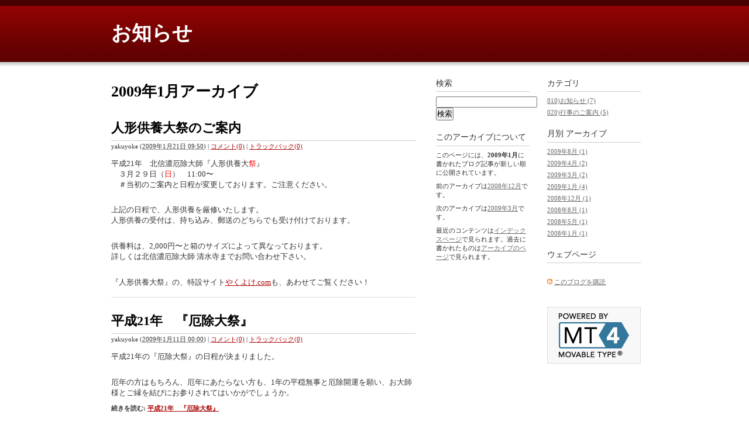

--- FILE ---
content_type: text/html
request_url: http://yakuyoke.com/news/2009/01/
body_size: 4181
content:
<!DOCTYPE html PUBLIC "-//W3C//DTD XHTML 1.0 Transitional//EN"
    "http://www.w3.org/TR/xhtml1/DTD/xhtml1-transitional.dtd">
<html xmlns="http://www.w3.org/1999/xhtml" id="sixapart-standard">
<head>
    <meta http-equiv="Content-Type" content="text/html; charset=UTF-8" />
<meta name="generator" content="Movable Type 4.261" />
<link rel="stylesheet" href="http://yakuyoke.com/news/styles.css" type="text/css" />
<link rel="start" href="http://yakuyoke.com/news/" title="Home" />
<link rel="alternate" type="application/atom+xml" title="Recent Entries" href="http://yakuyoke.com/news/atom.xml" />
<script type="text/javascript" src="http://yakuyoke.com/news/mt.js"></script>


    <title>お知らせ: 2009&#24180;1&#26376;アーカイブ</title>


    <link rel="prev" href="http://yakuyoke.com/news/2008/12/" title="2008&amp;#24180;12&amp;#26376;" />
    <link rel="next" href="http://yakuyoke.com/news/2009/03/" title="2009&amp;#24180;3&amp;#26376;" />

</head>
<body id="mt-blog" class="mt-archive-listing mt-datebased-monthly-archive layout-wtt">
    <div id="container">
        <div id="container-inner">


            <div id="header">
    <div id="header-inner">
        <div id="header-content">


            <div id="header-name"><a href="http://yakuyoke.com/news/" accesskey="1">お知らせ</a></div>
            <div id="header-description"></div>

        </div>
    </div>
</div>



            <div id="content">
                <div id="content-inner">


                    <div id="alpha">
                        <div id="alpha-inner">


                            <h1 id="page-title" class="archive-title">2009&#24180;1&#26376;アーカイブ</h1>





                            
                            <!--
<rdf:RDF xmlns:rdf="http://www.w3.org/1999/02/22-rdf-syntax-ns#"
         xmlns:trackback="http://madskills.com/public/xml/rss/module/trackback/"
         xmlns:dc="http://purl.org/dc/elements/1.1/">
<rdf:Description
    rdf:about="http://yakuyoke.com/news/2009/01/index.html#entry-000009"
    trackback:ping="http://yakuyoke.com/cgi-bin/mt/mt-tb.cgi/8"
    dc:title="人形供養大祭のご案内"
    dc:identifier="http://yakuyoke.com/news/2009/01/index.html#entry-000009"
    dc:subject="010)お知らせ"
    dc:description="平成21年　北信濃厄除大師『人形供養大祭』 　３月２９日（日）　11:00〜 　..."
    dc:creator="yakuyoke"
    dc:date="2009-01-21T09:50:44+09:00" />
</rdf:RDF>
-->

<div id="entry-9" class="entry-asset asset hentry">
    <div class="asset-header">
        <h2 class="asset-name entry-title"><a href="http://yakuyoke.com/news/2009/01/post-4.html" rel="bookmark">人形供養大祭のご案内</a></h2>
        <div class="asset-meta">
            <span class="byline">
    
                <span class="vcard author">yakuyoke</span> (<abbr class="published" title="2009-01-21T09:50:44+09:00">2009&#24180;1&#26376;21&#26085; 09:50</abbr>)
    
            </span>

            <span class="separator">|</span> <a href="http://yakuyoke.com/news/2009/01/post-4.html#comments">コメント(0)</a>
            <span class="separator">|</span> <a href="http://yakuyoke.com/news/2009/01/post-4.html#trackbacks">トラックバック(0)</a>

        </div>
    </div>
    <div class="asset-content entry-content">

        <div class="asset-body">
            <p>平成21年　北信濃厄除大師『人形供養大<font color="red">祭</font>』<br />
　３月２９日（<font color="red">日</font>）　11:00〜<br />
　＃当初のご案内と日程が変更しております。ご注意ください。</p>

<p><br />
上記の日程で、人形供養を厳修いたします。<br />
人形供養の受付は、持ち込み、郵送のどちらでも受け付けております。</p>

<p><br />
供養料は、2,000円〜と箱のサイズによって異なっております。<br />
詳しくは北信濃厄除大師 清水寺までお問い合わせ下さい。</p>

<p><br />
『人形供養大祭』の、特設サイト<a href="http://xn--y8je5mra.com">やくよけ.com</a>も、あわせてご覧ください！</p>
        </div>



    </div>
    <div class="asset-footer"></div>
</div>


                            
                            <!--
<rdf:RDF xmlns:rdf="http://www.w3.org/1999/02/22-rdf-syntax-ns#"
         xmlns:trackback="http://madskills.com/public/xml/rss/module/trackback/"
         xmlns:dc="http://purl.org/dc/elements/1.1/">
<rdf:Description
    rdf:about="http://yakuyoke.com/news/2009/01/index.html#entry-000008"
    trackback:ping="http://yakuyoke.com/cgi-bin/mt/mt-tb.cgi/7"
    dc:title="平成21年　『厄除大祭』"
    dc:identifier="http://yakuyoke.com/news/2009/01/index.html#entry-000008"
    dc:subject="020)行事のご案内"
    dc:description="平成21年の『厄除大祭』の日程が決まりました。 厄年の方はもちろん、厄年にあたら..."
    dc:creator="yakuyoke"
    dc:date="2009-01-11T00:00:11+09:00" />
</rdf:RDF>
-->

<div id="entry-8" class="entry-asset asset hentry">
    <div class="asset-header">
        <h2 class="asset-name entry-title"><a href="http://yakuyoke.com/news/2009/01/21-1.html" rel="bookmark">平成21年　『厄除大祭』</a></h2>
        <div class="asset-meta">
            <span class="byline">
    
                <span class="vcard author">yakuyoke</span> (<abbr class="published" title="2009-01-11T00:00:11+09:00">2009&#24180;1&#26376;11&#26085; 00:00</abbr>)
    
            </span>

            <span class="separator">|</span> <a href="http://yakuyoke.com/news/2009/01/21-1.html#comments">コメント(0)</a>
            <span class="separator">|</span> <a href="http://yakuyoke.com/news/2009/01/21-1.html#trackbacks">トラックバック(0)</a>

        </div>
    </div>
    <div class="asset-content entry-content">

        <div class="asset-body">
            <p>平成21年の『厄除大祭』の日程が決まりました。</p>

<p><br />
厄年の方はもちろん、厄年にあたらない方も、1年の平穏無事と厄除開運を願い、お大師様とご縁を結びにお参りされてはいかがでしょうか。</p>
        </div>



        <div class="asset-more-link">
            続きを読む: <a href="http://yakuyoke.com/news/2009/01/21-1.html#more" rel="bookmark">平成21年　『厄除大祭』</a>
        </div>

    </div>
    <div class="asset-footer"></div>
</div>


                            
                            <!--
<rdf:RDF xmlns:rdf="http://www.w3.org/1999/02/22-rdf-syntax-ns#"
         xmlns:trackback="http://madskills.com/public/xml/rss/module/trackback/"
         xmlns:dc="http://purl.org/dc/elements/1.1/">
<rdf:Description
    rdf:about="http://yakuyoke.com/news/2009/01/index.html#entry-000007"
    trackback:ping="http://yakuyoke.com/cgi-bin/mt/mt-tb.cgi/6"
    dc:title="『厄除大祭』特設サイトオープン中！！"
    dc:identifier="http://yakuyoke.com/news/2009/01/index.html#entry-000007"
    dc:subject="010)お知らせ"
    dc:description="いよいよ今週、11日の日曜日は厄除大祭の日です。 『厄除大祭』の、特設サイトやく..."
    dc:creator="yakuyoke"
    dc:date="2009-01-08T00:11:28+09:00" />
</rdf:RDF>
-->

<div id="entry-7" class="entry-asset asset hentry">
    <div class="asset-header">
        <h2 class="asset-name entry-title"><a href="http://yakuyoke.com/news/2009/01/post-3.html" rel="bookmark">『厄除大祭』特設サイトオープン中！！</a></h2>
        <div class="asset-meta">
            <span class="byline">
    
                <span class="vcard author">yakuyoke</span> (<abbr class="published" title="2009-01-08T00:11:28+09:00">2009&#24180;1&#26376; 8&#26085; 00:11</abbr>)
    
            </span>

            <span class="separator">|</span> <a href="http://yakuyoke.com/news/2009/01/post-3.html#comments">コメント(0)</a>
            <span class="separator">|</span> <a href="http://yakuyoke.com/news/2009/01/post-3.html#trackbacks">トラックバック(0)</a>

        </div>
    </div>
    <div class="asset-content entry-content">

        <div class="asset-body">
            <p>いよいよ今週、11日の日曜日は厄除大祭の日です。</p>

<p><br />
『厄除大祭』の、特設サイト<a href="http://xn--y8je5mra.com">やくよけ.com</a>も、あわせてご覧ください！</p>

<p><br />
11日は、鏡開きの日。<br />
幸せな一年が送れるようおいしい「<font color="red">開運団子</font>」を<font color="red">無料</font>でご用意しております！！<br />
「<font color="red">開運団子</font>」を召し上がって、体の中に運を呼び込みましょう！<br />
厄年の方はもちろんですが、厄年にあたらない方も、<br />
1年の平穏無事と厄除開運を願い、<br />
お大師様とご縁を結びにぜひお参りください。</p>
        </div>



    </div>
    <div class="asset-footer"></div>
</div>


                            
                            <!--
<rdf:RDF xmlns:rdf="http://www.w3.org/1999/02/22-rdf-syntax-ns#"
         xmlns:trackback="http://madskills.com/public/xml/rss/module/trackback/"
         xmlns:dc="http://purl.org/dc/elements/1.1/">
<rdf:Description
    rdf:about="http://yakuyoke.com/news/2009/01/index.html#entry-000006"
    trackback:ping="http://yakuyoke.com/cgi-bin/mt/mt-tb.cgi/5"
    dc:title="あけましておめでとうございます"
    dc:identifier="http://yakuyoke.com/news/2009/01/index.html#entry-000006"
    dc:subject="010)お知らせ"
    dc:description="あけましておめでとうございます。 本年が、皆様にとりよい一年になることを心よりご..."
    dc:creator="yakuyoke"
    dc:date="2009-01-01T13:03:28+09:00" />
</rdf:RDF>
-->

<div id="entry-6" class="entry-asset asset hentry">
    <div class="asset-header">
        <h2 class="asset-name entry-title"><a href="http://yakuyoke.com/news/2009/01/post-2.html" rel="bookmark">あけましておめでとうございます</a></h2>
        <div class="asset-meta">
            <span class="byline">
    
                <span class="vcard author">yakuyoke</span> (<abbr class="published" title="2009-01-01T13:03:28+09:00">2009&#24180;1&#26376; 1&#26085; 13:03</abbr>)
    
            </span>

            <span class="separator">|</span> <a href="http://yakuyoke.com/news/2009/01/post-2.html#comments">コメント(0)</a>
            <span class="separator">|</span> <a href="http://yakuyoke.com/news/2009/01/post-2.html#trackbacks">トラックバック(0)</a>

        </div>
    </div>
    <div class="asset-content entry-content">

        <div class="asset-body">
            <p>あけましておめでとうございます。</p>

<p><br />
本年が、皆様にとりよい一年になることを心よりご祈念申し上げます。<br />
なにかと暗い話題が世間をにぎわす事が多いですが、そのような時こそ笑顔を思い出し、自分だけでなく周りの方々にも笑顔をおすそ分けしましょう。</p>

<p><br />
『笑う門には福来る』</p>

<p><br />
　　　　　　　　　　　　　　　　　　　　　合掌</p>
        </div>



        <div class="asset-more-link">
            続きを読む: <a href="http://yakuyoke.com/news/2009/01/post-2.html#more" rel="bookmark">あけましておめでとうございます</a>
        </div>

    </div>
    <div class="asset-footer"></div>
</div>




                            <div class="content-nav">
                                <a href="http://yakuyoke.com/news/2008/12/">&laquo; 2008&#24180;12&#26376;</a> |
                                <a href="http://yakuyoke.com/news/index.php">メインページ</a> |
                                <a href="http://yakuyoke.com/news/archives.html">アーカイブ</a>
                                | <a href="http://yakuyoke.com/news/2009/03/">2009&#24180;3&#26376; &raquo;</a>
                            </div>


                        </div>
                    </div>


                    <div id="beta">
    <div id="beta-inner">


    
    <div class="widget-archive widget-archive-category widget">
    <h3 class="widget-header">カテゴリ</h3>
    <div class="widget-content">
    
        
        <ul>
        
        
            <li><a href="http://yakuyoke.com/news/010/">010)お知らせ (7)</a>
        
        
            </li>
        
    
        
        
            <li><a href="http://yakuyoke.com/news/020/">020)行事のご案内 (5)</a>
        
        
            </li>
        
        </ul>
        
    
    </div>
</div>




    <div class="widget-archive-monthly widget-archive widget">
    <h3 class="widget-header">月別 <a href="http://yakuyoke.com/news/archives.html">アーカイブ</a></h3>
    <div class="widget-content">
        <ul>
        
            <li><a href="http://yakuyoke.com/news/2009/08/">2009&#24180;8&#26376; (1)</a></li>
        
    
        
            <li><a href="http://yakuyoke.com/news/2009/04/">2009&#24180;4&#26376; (2)</a></li>
        
    
        
            <li><a href="http://yakuyoke.com/news/2009/03/">2009&#24180;3&#26376; (2)</a></li>
        
    
        
            <li><a href="http://yakuyoke.com/news/2009/01/">2009&#24180;1&#26376; (4)</a></li>
        
    
        
            <li><a href="http://yakuyoke.com/news/2008/12/">2008&#24180;12&#26376; (1)</a></li>
        
    
        
            <li><a href="http://yakuyoke.com/news/2008/08/">2008&#24180;8&#26376; (1)</a></li>
        
    
        
            <li><a href="http://yakuyoke.com/news/2008/05/">2008&#24180;5&#26376; (1)</a></li>
        
    
        
            <li><a href="http://yakuyoke.com/news/2008/01/">2008&#24180;1&#26376; (1)</a></li>
        
        </ul>
    </div>
</div>
        
    



<div class="widget-pages widget">
    <h3 class="widget-header">ウェブページ</h3>
    <div class="widget-content">
        <ul>
    
    
        </ul>
    </div>
</div>

<div class="widget-syndication widget">
    <div class="widget-content">
        <ul>
            <li><img src="http://yakuyoke.com/cgi-bin/mt/mt-static/images/status_icons/feed.gif" alt="購読する" width="9" height="9" /> <a href="http://yakuyoke.com/news/atom.xml">このブログを購読</a></li>

        </ul>
    </div>
</div>
<div class="widget-powered widget">
    <div class="widget-content">
        <a href="http://www.sixapart.jp/movabletype/"><img src="http://yakuyoke.com/cgi-bin/mt/mt-static/images/mt4-bug-pbmt-white.png" alt="Powered by Movable Type 4.261" width="120" height="75" /></a>
    </div>
</div>



    </div>
</div>



    
<div id="gamma">
    <div id="gamma-inner">
    <div class="widget-search widget">
    <h3 class="widget-header">検索</h3>
    <div class="widget-content">
        <form method="get" action="http://yakuyoke.com/cgi-bin/mt/mt-search.cgi">
            <input type="text" id="search" class="ti" name="search" value="" />

            <input type="hidden" name="IncludeBlogs" value="1" />

            <input type="hidden" name="limit" value="20" />
            <input type="submit" accesskey="4" value="検索" />
        </form>
    </div>
</div>

<div class="widget-about-this-page widget">
    <h3 class="widget-header">

    
        このアーカイブについて
    


    </h3>
    <div class="widget-content">





        <p class="first">このページには、<strong>2009&#24180;1&#26376;</strong>に書かれたブログ記事が新しい順に公開されています。</p>
    
        <p>前のアーカイブは<a href="http://yakuyoke.com/news/2008/12/">2008&#24180;12&#26376;</a>です。</p>
    
    
        <p>次のアーカイブは<a href="http://yakuyoke.com/news/2009/03/">2009&#24180;3&#26376;</a>です。</p>
    


        <p>最近のコンテンツは<a href="http://yakuyoke.com/news/">インデックスページ</a>で見られます。過去に書かれたものは<a href="http://yakuyoke.com/news/archives.html">アーカイブのページ</a>で見られます。</p>

    </div>
</div>

    </div>
</div>




                </div>
            </div>


            <div id="footer">
    <div id="footer-inner">
        <div id="footer-content">
            <div class="widget-powered widget">
                <div class="widget-content">
                    Powered by <a href="http://www.sixapart.jp/movabletype/">Movable Type</a>
                </div>
            </div>

        </div>
    </div>
</div>



        </div>
    </div>
</body>
</html>


--- FILE ---
content_type: text/css
request_url: http://yakuyoke.com/news/styles.css
body_size: 164
content:
@import url(http://yakuyoke.com/cgi-bin/mt/mt-static/themes-base/blog.css);
@import url(http://yakuyoke.com/cgi-bin/mt/mt-static/themes/minimalist-red/screen.css);
